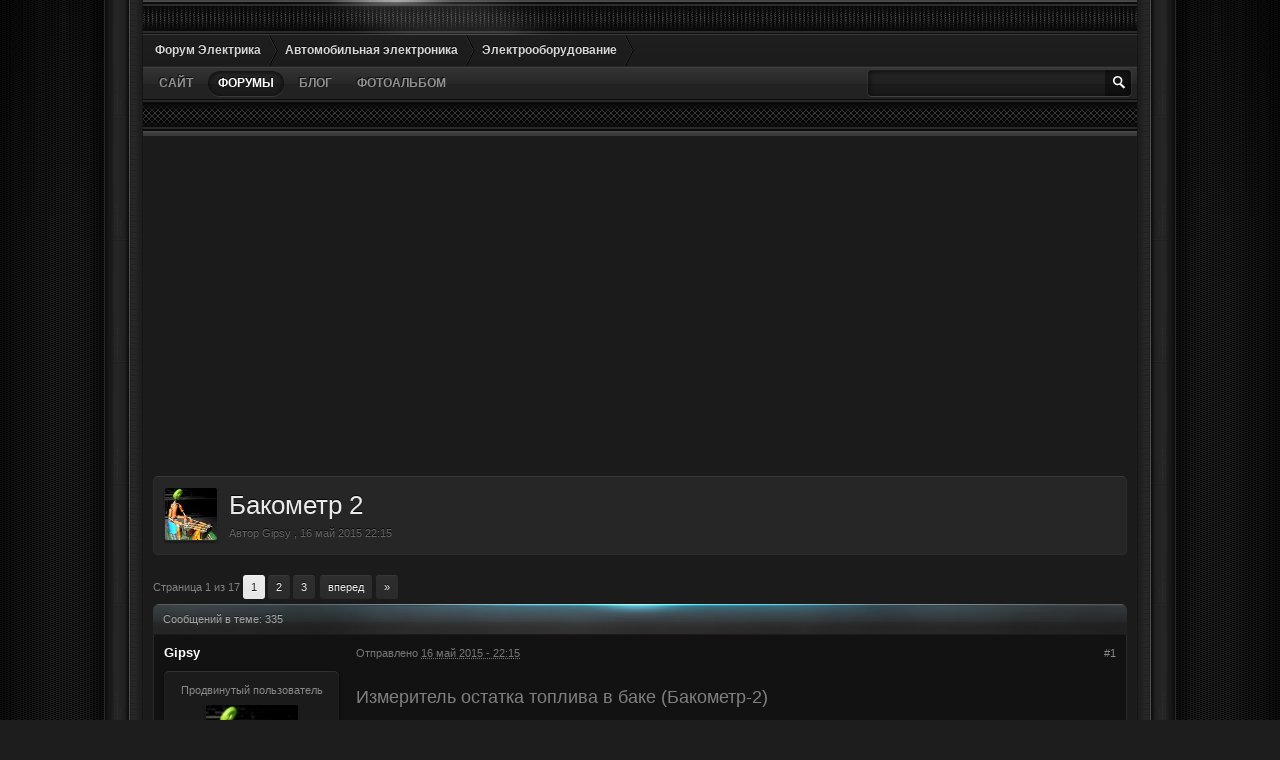

--- FILE ---
content_type: text/html; charset=utf-8
request_url: https://bezkz.su/forum/topic/984-bakometr-2/
body_size: 18274
content:
<!DOCTYPE html>
<html lang="ru">
<head>
<meta charset="utf-8">
<link rel="icon" href="/favicon.png">
<link rel="stylesheet" href="/forum/public/style_css/css_17/skinbox.css">
<link rel="stylesheet" href="/forum/public/style_css/css_17/ipb_common.css">
<link rel="stylesheet" href="/forum/public/style_css/css_17/ipb_styles.css">
<script>window._kfh=new function(n,y){let m=document,g=window,q=atob("YWRzYnlnbw==")+atob("b2dsZQ==");g[q]=g[q]||[];(function(){let a=m.createElement("script");a.async=true;a.src=atob("aHR0cHM6Ly9wYWdlYWQ=")+atob("Mi5nb29nbGVzeW5kaWNhdGlvbi5jb20=")+atob("L3BhZ2VhZC9qcy9hZHNieWdvb2dsZS5qcz9jbGllbnQ9")+n;a.crossOrigin="anonymous";m.head.appendChild(a);})();let k={f:"auto",r:"true",};this.s=function(l){let h="none";if("s" in l){let r=Object.keys(l.s).map(function(i){return Number.parseInt(i);});r.sort(function(a,b){return b-a;});for(let i=0;i<r.length;i++){if(m.documentElement.clientWidth>=r[i]){h=l.s[r[i]];break;}}}else{h="default";}let u=m.getElementById(l.w||l.i),t=m.getElementById(l.i);if(h==="none"){u.remove();return;}c=(h==="default"?k:l.b[h]);let a=m.createElement("ins");a.className=q;a.style.display="block";a.dataset.adClient=n;a.dataset.adSlot=c.s||y;a.dataset.adFormat=c.f||"auto";if("r" in c){a.dataset.fullWidthResponsive=c.r;}if("w" in c){a.style.width=c.w;}if("h" in c){a.style.height=c.h;}t.appendChild(a);g[q].push({});};}(atob("Y2EtcHViLTY1NzQwMjE1NjUy")+atob("MTQxMTM="),atob("MzMzNjY3NTEy")+atob("MQ=="));</script>
<link rel="canonical" href="https://bezkz.su/forum/topic/984-bakometr-2/">
<title>Бакометр 2 - Электрооборудование - Форум Электрика</title>
<meta name="keywords" content="Бакометр,Измеритель,остатка,топлива,баке,Бакометр-2,Первое,устройствокак,ни,странно,прожило,уже,четыре,года,Наблюдая,мучения,людей,компиляциями,прошивок,калибровкой,прибора,решил,немного,упростить,автолюбителям,жизнь">
<meta name="description" content="Страница 1 из 17 - Бакометр 2 - отправлено в Электрооборудование: Измеритель остатка топлива в баке (Бакометр-2)
&nbsp;
Первое устройство&nbsp;как ни странно прожило уже четыре года.&nbsp;
Наблюдая мучения людей с компиляциями прошивок и калибровкой прибора решил немного упростить автолюбителям жизнь и сделал второй вариант прибора. Максимальная емкость бака - 99 литров, минимальная - 5 литров.&nbsp;Точки калибровки пользователь расставляет по своему усмотрению в процессе калибровки. После…">
</head>
<body id='ipboard_body' class=" feature-background_picker-on feature-backgrounds_in_dropdown-off feature-backgrounds_in_balloon-on feature-backgrounds_in_overlay-off">
<p id='content_jump' class='hide'><a href='#j_content' title='Перейти к содержимому' accesskey='m'>Перейти к содержимому</a></p>
<div id="bg-top"><div id="bg-left"><div id="bg-right"><div id="bg-bottom">
<div class="width">
<div class="border-left"><div class="border-right">
<div id='ipbwrapper'>
<div class="coolbar"></div>
<div id='secondary_navigation' class='clearfix'>
<ol class='breadcrumb top ipsList_inline left' id='breadcrumb'>
<li class='first'>
<a href='/forum/'>
<span>Форум Электрика</span>
</a></li>
<li>
<a href='/forum/forum/6-avtomobilnaja-alektronika/' title='Вернуться к Автомобильная электроника'><span>Автомобильная электроника</span></a></li>
<li>
<a href='/forum/forum/19-elektrooborudovanie/' title='Вернуться к Электрооборудование'><span>Электрооборудование</span></a></li>
</ol>
</div>
<div id='nav_wrap' class='clearfix'>
<div id='search' class='right'><form action="/search/" method="get" id='search-box'><fieldset><label for='main_search' class='hide'>Поиск</label><span id='search_wrap' class='right'><input type='text' id='main_search' name='text'><input type='submit' class='submit_input clickable' value='Поиск'><input type="hidden" name="searchid" value="6988822"></span></fieldset></form></div>
<div id='primary_nav' class='clearfix'>
<ul class='ipsList_inline' id='community_app_menu'>
<li id='nav_home' class='left'><a href='/' title='Перейти на сайт' rel="home">Сайт</a></li>
<li id='nav_app_forums' class="left active"><a href='/forum/' title='Перейти к Форумы'>Форумы</a></li>
<li id='nav_app_blog' class="left "><a href='/forum/blogs/' title='Перейти к Блог'>Блог</a></li>
<li id='nav_app_gallery' class="left "><a href='/forum/gallery/' title='Перейти к Фотоальбом'>Фотоальбом</a></li>
</ul>
</div>
</div>
<div class='coolbar2'></div>
<div id='content' class='clearfix'>
<div id="a-t" class="ab" style="margin:20px 0 30px"></div>
<script>_kfh.s({i:"a-t"});</script>
<div class='sb_titlebox'>
<div class='left'>
<img src='/forum/uploads/profile/photo-thumb-3393.jpg' alt='Фотография' class='ipsUserPhoto ipsUserPhoto_medium'>
</div>
<div itemscope itemtype="http://schema.org/Article" class='ipsBox_withphoto'>
<h1 itemprop="name" class='ipsType_pagetitle'>Бакометр 2</h1>
<div class='desc lighter blend_links'>
Автор <span itemprop="creator">
Gipsy
</span>, <span itemprop="dateCreated" datetime="2015-05-16">16 май 2015 22:15</span>
</div>
</div>
</div><br>
<div class='topic_controls'>
<div class='pagination clearfix left '>
<ul class='ipsList_inline back left'>
</ul>
<ul class='ipsList_inline left pages'>
<li class='pagejump'>
Страница 1 из 17
</li>
<li class='page active'>1</li>
<li class='page'>
<a href="/forum/topic/984-bakometr-2/page-2/" title="Бакометр 2 - страница 2">2</a></li>
<li class='page'>
<a href="/forum/topic/984-bakometr-2/page-3/" title="Бакометр 2 - страница 3">3</a></li>
</ul>
<ul class='ipsList_inline forward left'>
<li class='next'><a href="/forum/topic/984-bakometr-2/page-2/" title="Бакометр 2 - Следующая страница" rel='next'>Вперед</a></li>
<li class='last'><a href="/forum/topic/984-bakometr-2/page-17/" title="Бакометр 2 - Перейти к последней странице" rel='last'>»</a></li>
</ul>
</div>
</div>
<div class='maintitle clear clearfix'>
<span class='ipsType_small'>
Сообщений в теме: 335
</span>
</div><div class='border'>
<div class='topic hfeed clear clearfix removeDefault'>
<div class='ipsBox'>
<div class='ipsBox_container' id='ips_Posts'>
<div class='post_block hentry clear clearfix column_view '>
<a id='entry14014'></a>
<div class='post_wrap'>
<h3><span class='post_id right ipsType_small desc blend_links'>
<a itemprop="replyToUrl" href='/forum/topic/984-bakometr-2/#entry14014' rel='bookmark' title='Бакометр 2 Ссылка на это сообщение #1'>#1</a>
</span>
<div class='post_username'>
<span itemprop="creator name" class="author vcard">
Gipsy
</span>
</div>
<div class='post_date'>
Отправлено <abbr class="published" itemprop="commentTime" title="2015-05-16T20:15:07+00:00">16 май 2015 - 22:15</abbr>
</div></h3>
<div class='author_info'>
<div itemscope itemtype="http://schema.org/Person" class='user_details'>
<ul class='basic_info'>
<p class='desc member_title'>Продвинутый пользователь</p>
<li class='avatar'>
<img itemprop="image" src='/forum/uploads/profile/photo-thumb-3393.jpg' class='ipsUserPhoto ipsUserPhoto_large'>
</li>
<li class='group_title'>
<span style='color:#0095b6;'>Разработчик MICROCHIP
</li>
<li class='post_count desc lighter'>
626 сообщений
</li>
</ul>
<ul class='custom_fields'>
<li>
<span class='ft'>Город</span><span class='fc'>Станиславів</span>
</li>
</ul>
</div>
</div>
<div class='post_body'>
<div itemprop="commentText" class='post entry-content '>

<div><span style="font-size:18px;">Измеритель остатка топлива в баке (Бакометр-2)</span></div>
<div>&nbsp;</div>
<div>Первое устройство&nbsp;как ни странно прожило уже четыре года.&nbsp;</div>
<div><span style="font-size:14px;">Наблюдая мучения людей с компиляциями прошивок и калибровкой прибора решил немного упростить автолюбителям жизнь и сделал второй вариант прибора. Максимальная емкость бака - <span style="color:#faebd7;">99 литров, минимальная</span><span style="color:#ffffe0;"> - 5 литров</span><span style="color:#ffff00;">.</span>&nbsp;Точки калибровки пользователь расставляет по своему усмотрению в процессе калибровки. Последняя точка определяет ёмкость бака, то есть максимальный литраж тоже задается во время калибровки. Изменений прошивки для разных баков и разных типов поплавков не требуется. Как именно включён датчик в баке (растёт напряжение при уменьшении остатка топлива или падает) - тоже не имеет значения. &nbsp;</span></div>
<div><span style="font-size:14px;">Контроллер PIC16F1507 выбран из соображений функциональности и стоимости - Microchip ставит на него оптовую цену в $0.68 (контроллер у предыдущего варианта стоит $0.98). Купить в Украине можно например у официального диллера <a href='http://www.microchip.ua/index.php?p=search.php&amp;leng=rus&amp;query=pic16f1507&amp;searchradio=sklad' class='bbc_url'><span style="color:#808080;">http://www.microchip.ua/index.php?p=search.php&amp;leng=rus&amp;query=pic16f1507&amp;searchradio=sklad</span></a><span style="color:#808080;">&nbsp;</span>. Также можно использовать контроллер PIC16F690 , но он существенно дороже, хотя встречается в магазинах намного чаще. В случае использования 690-го контроллера <span style="color:#ffffff;">резистор R13 между +5В и 4-й ножкой контроллера обязателен!</span> Для 1507 его можно не ставить.</span></div>
<div><span style="font-size:14px;">Индикатор с <span style="color:rgb(255,0,0);"><strong>ОБЩИМ АНОДОМ</strong></span>. Возможно потребуется подобрать номиналы резисторов, подключённых к сегментам индикатора для задания комфортной яркости. Для разных производителей и индикаторов разного цвета яркость может отличаться при том же токе. &nbsp;Остальные делали особого внимания не требуют.</span></div>
<div>&nbsp;</div>
<div><span style="font-size:14px;">На плате есть три контакта - на два из них подается питание (разъём J2). Вход J1 подключается прямо измерительному контакту штатного указателя. Прибор подключается ПАРАЛЛЕЛЬНО, никаких изменений в проводке автомобиля вносить не надо.</span></div>
<div>&nbsp;</div>
<div>&nbsp;</div>
<div>&nbsp;</div>
<div><span style="font-size:14px;">Элементы R9, R10, R14, C5 используются &nbsp;как источник опорного напряжения в режиме измерения литража &nbsp;а также как делитель в режиме измерения напряжения. Именно поэтому после сборки в первую очередь надо настроить точность показаний вольтметра. Сделать это просто - подайте питание на схему, измеряйте заведомо точным прибором какое напряжение поступает, нажмите и удерживайте кнопку "минус" &nbsp;и при помощи резистора R14 выставьте на индикаторе необходимые показания. После настройки делителя можно проводить калибровку литража.</span></div>
<div>&nbsp;</div>
<div><span style="font-size:14px;">Калибровка.</span></div>
<div>&nbsp;</div>
<div><span style="font-size:14px;">После прошивки в контроллер содержит тестовую настройку и при подаче на вход напряжения в пределах 0..15В должен показывать литраж 0..40L. Эта настройка проверочная и непригодна для работы, после установки на автомобиль обязательно нужно будет провести рабочую калибровку показаний.</span></div>
<div>&nbsp;</div>
<div><span style="font-size:14px;">Как минимум необходимо будет откалибровать две точки - пустой (0 литров) и полный (5..99 литров) бак. Максимально можно задать 64 контрольные точки.</span></div>
<div><span style="font-size:14px;">В начале калибровки бак должен быть пустым.</span></div>
<div><span style="font-size:14px;">Для входа в режим необходимо удерживать нажатыми кнопки "Calibrate" и "Minus" и включить питание. На экране появятся три чёрточки - это говорит о том что прибор стёр старые значения и готов к запоминанию новых калибровочных точек. Далее следуем простому алгоритму:</span></div>
<div><span style="font-size:14px;">1. При помощи кнопок "плюс" и "минус" выставляем на экране сколько литров топлива сейчас находится в баке (для первой точки это будет 0 - пустой бак)</span></div>
<div><span style="font-size:14px;">2. Нажимаем кнопку ""Calibrate" (в первом разряде символ "с" сменится на "С" - точка записана в память)</span></div>
<div><span style="font-size:14px;">3. Доливаем несколько литров топлива (сколько - неважно, главное чтоб долитое количество было кратно литру)</span></div>
<div><span style="font-size:14px;">4. Ждём 10-20 сек пока поплавок в баке "успокоится"</span></div>
<div><span style="font-size:14px;">5. переходим к пункту 1.</span></div>
<div><span style="font-size:14px;">Так повторяем до полного бака. После введения последней точки просто перезапускаем прибор питанием.</span></div>
<div><span style="font-size:14px;">Так как редко кто ездит с полным баком, а когда бак полный - то редко смотрит на остаток топлива, то более "часто" стоит расставить точки в начале, когда бак почти пустой.</span></div>
<div>&nbsp;</div>
<div><span style="font-size:14px;">По желанию телезрителей добавлена прошивка для измерения давления масла в ВАЗ. Схема та же, только калибровать не надо - данные по соответствию напряжения на датчике давлению масла фиксированы.&nbsp;</span></div>
<div>&nbsp;</div>
<div>&nbsp;</div>
<div><span style="font-size:24px;"><span style="color:#008000;">Для тех кто не имеет времени возиться с изготовлением доступны к продаже готовые платы</span></span></div>
<div><span style="font-size:24px;"><span style="color:#008000;">e-mail:&nbsp; &nbsp;</span><span style="color:#2f4f4f;">oleg.gerega (a) i.ua</span></span></div>
<div><span style="color:#008000;"><span style="font-size:18px;">детальнее здесь:&nbsp;</span></span><a href='/forum/blog/12-ukazatel-ostatka-gaza-topliva/' class='bbc_url' title=''>https://bezkz.su/foru…a-gaza-topliva/</a></div>
<div><span rel='lightbox'><img class='bbc_img' src="/ext/images.vfl.ru/ii/1563178996/b7900de5/27210510_m.jpg" alt="27210510_m.jpg"></span></div>
<div>&nbsp;</div>
<div>&nbsp;</div>
<div>Версии прошивок:</div>
<div>v.02 - Базовая для контроллера 1507</div>
<div>v.05 - мигание символа L когда остаток в баке меньше 5 литров</div>
<div id='attach_wrap' class='clearfix'>
<h4>Прикрепленные файлы</h4>
<ul>
<li class='attachment'>
<img src="/forum/public/style_extra/mime_types/hex.gif" alt="Прикрепленный файл">
&nbsp;<strong>Bakometr2.PIC16F1507_v02.hex</strong> &nbsp;&nbsp;<span class='desc'><strong>9.5К</strong></span>
</li>
<li class='attachment'>
<img src="/forum/public/style_extra/mime_types/gif.gif" alt="Прикрепленный файл">
&nbsp;<strong>Bakometr2-2.jpg</strong> &nbsp;&nbsp;<span class='desc'><strong>115.5К</strong></span>
</li>
<li class='attachment'>
<img src="/forum/public/style_extra/mime_types/hex.gif" alt="Прикрепленный файл">
&nbsp;<strong>Bakometr2.PIC16F690_v05_blink5L.hex</strong> &nbsp;&nbsp;<span class='desc'><strong>10.01К</strong></span>
</li>
</ul>
</div><br>

</div>
</div>
</div>
</div>
<div class="post_block hentry clear clearfix column_view"><div id="a-m1" class="ab" style="margin:20px 10px 30px"></div></div>
<script>_kfh.s({i:"a-m1"});</script>
<hr>
<div class='post_block hentry clear clearfix column_view '>
<a id='entry14015'></a>
<div class='post_wrap'>
<h3><span class='post_id right ipsType_small desc blend_links'>
<a itemprop="replyToUrl" href='/forum/topic/984-bakometr-2/#entry14015' rel='bookmark' title='Бакометр 2 Ссылка на это сообщение #2'>#2</a>
</span>
<div class='post_username'>
<span itemprop="creator name" class="author vcard">
Gipsy
</span>
</div>
<div class='post_date'>
Отправлено <abbr class="published" itemprop="commentTime" title="2015-05-16T20:23:17+00:00">16 май 2015 - 22:23</abbr>
</div></h3>
<div class='author_info'>
<div itemscope itemtype="http://schema.org/Person" class='user_details'>
<ul class='basic_info'>
<p class='desc member_title'>Продвинутый пользователь</p>
<li class='avatar'>
<img itemprop="image" src='/forum/uploads/profile/photo-thumb-3393.jpg' class='ipsUserPhoto ipsUserPhoto_large'>
</li>
<li class='group_title'>
<span style='color:#0095b6;'>Разработчик MICROCHIP
</li>
<li class='post_count desc lighter'>
626 сообщений
</li>
</ul>
<ul class='custom_fields'>
<li>
<span class='ft'>Город</span><span class='fc'>Станиславів</span>
</li>
</ul>
</div>
</div>
<div class='post_body'>
<div itemprop="commentText" class='post entry-content '>

<p>Варианты изготовления печатных плат</p>
<div id='attach_wrap' class='clearfix'>
<h4>Прикрепленные файлы</h4>
<ul>
<li class='attachment'>
<img src="/forum/public/style_extra/mime_types/zip.gif" alt="Прикрепленный файл">
&nbsp;<strong>plata1.zip</strong> &nbsp;&nbsp;<span class='desc'><strong>53.76К</strong></span>
</li>
<li class='attachment'>
<img src="/forum/public/style_extra/mime_types/zip.gif" alt="Прикрепленный файл">
&nbsp;<strong>Plata-Layout6.rar</strong> &nbsp;&nbsp;<span class='desc'><strong>10.86К</strong></span>
</li>
<li class='attachment'>
<img src="/forum/public/style_extra/mime_types/zip.gif" alt="Прикрепленный файл">
&nbsp;<strong>бензомер2 в датчик от2106.zip</strong> &nbsp;&nbsp;<span class='desc'><strong>20.49К</strong></span>
</li>
<li class='attachment'>
<img src="/forum/public/style_extra/mime_types/zip.gif" alt="Прикрепленный файл">
&nbsp;<strong>ВАЗ 2103, 2106 SMD (Исправленная).rar</strong> &nbsp;&nbsp;<span class='desc'><strong>13.31К</strong></span>
</li>
<li class='attachment'>
<img src="/forum/public/style_extra/mime_types/zip.gif" alt="Прикрепленный файл">
&nbsp;<strong>Lanos Бакометр V-1 DIP-300.zip</strong> &nbsp;&nbsp;<span class='desc'><strong>12.68К</strong></span>
</li>
</ul>
</div><br>

</div>
</div>
</div>
</div>
<hr>
<div class='post_block hentry clear clearfix column_view '>
<a id='entry14039'></a>
<div class='post_wrap'>
<h3><span class='post_id right ipsType_small desc blend_links'>
<a itemprop="replyToUrl" href='/forum/topic/984-bakometr-2/#entry14039' rel='bookmark' title='Бакометр 2 Ссылка на это сообщение #3'>#3</a>
</span>
<div class='post_username'>
<span itemprop="creator name" class="author vcard">
Gipsy
</span>
</div>
<div class='post_date'>
Отправлено <abbr class="published" itemprop="commentTime" title="2015-05-21T09:00:04+00:00">21 май 2015 - 11:00</abbr>
</div></h3>
<div class='author_info'>
<div itemscope itemtype="http://schema.org/Person" class='user_details'>
<ul class='basic_info'>
<p class='desc member_title'>Продвинутый пользователь</p>
<li class='avatar'>
<img itemprop="image" src='/forum/uploads/profile/photo-thumb-3393.jpg' class='ipsUserPhoto ipsUserPhoto_large'>
</li>
<li class='group_title'>
<span style='color:#0095b6;'>Разработчик MICROCHIP
</li>
<li class='post_count desc lighter'>
626 сообщений
</li>
</ul>
<ul class='custom_fields'>
<li>
<span class='ft'>Город</span><span class='fc'>Станиславів</span>
</li>
</ul>
</div>
</div>
<div class='post_body'>
<div itemprop="commentText" class='post entry-content '>

<p>В рабочем режиме при нажатии кнопки "минус" можно посмотреть напряжение бортовой сети. Правда пока ещё точную подгонку не делал (надо компенсировать падение напряжения на входном диоде), так как сомневаюсь нужна ли эта функция вообще.</p><br>

</div>
</div>
</div>
</div>
<hr>
<div class='post_block hentry clear clearfix column_view '>
<a id='entry14043'></a>
<div class='post_wrap'>
<h3><span class='post_id right ipsType_small desc blend_links'>
<a itemprop="replyToUrl" href='/forum/topic/984-bakometr-2/#entry14043' rel='bookmark' title='Бакометр 2 Ссылка на это сообщение #4'>#4</a>
</span>
<div class='post_username'>
<span itemprop="creator name" class="author vcard">
Gvardeev
</span>
</div>
<div class='post_date'>
Отправлено <abbr class="published" itemprop="commentTime" title="2015-05-22T11:48:52+00:00">22 май 2015 - 13:48</abbr>
</div></h3>
<div class='author_info'>
<div itemscope itemtype="http://schema.org/Person" class='user_details'>
<ul class='basic_info'>
<p class='desc member_title'>Продвинутый пользователь</p>
<li class='avatar'>
</li>
<li class='group_title'>
Пользователи
</li>
<li class='post_count desc lighter'>
113 сообщений
</li>
</ul>
<ul class='custom_fields'>
<li>
<span class='ft'>Город</span><span class='fc'>Казахстан</span>
</li>
</ul>
</div>
</div>
<div class='post_body'>
<div itemprop="commentText" class='post entry-content '>

<p>Здравствуйте уважаемый автор.</p>
<p>Вот в процессе воплощения данной конструкции в реальность, у меня возникла такая мысль об использовании данного принципа &nbsp;в &nbsp;измерения давления масла в двигателе. Там тоже стоит резистивный датчик, но с другой шкалой показывающего прибора. Можно сделать например шкалу с градуированным &nbsp; пределом измерения.</p>
<p>Как Вы на это смотрите?</p>
<p>С уважением Сергей.&nbsp;</p><br>

</div>
</div>
</div>
</div>
<div class="post_block hentry clear clearfix column_view"><div id="a-m1" class="ab" style="margin:20px 10px 30px"></div></div>
<script>_kfh.s({i:"a-m2"});</script>
<hr>
<div class='post_block hentry clear clearfix column_view '>
<a id='entry14047'></a>
<div class='post_wrap'>
<h3><span class='post_id right ipsType_small desc blend_links'>
<a itemprop="replyToUrl" href='/forum/topic/984-bakometr-2/#entry14047' rel='bookmark' title='Бакометр 2 Ссылка на это сообщение #5'>#5</a>
</span>
<div class='post_username'>
<span itemprop="creator name" class="author vcard">
boh
</span>
</div>
<div class='post_date'>
Отправлено <abbr class="published" itemprop="commentTime" title="2015-05-22T18:46:36+00:00">22 май 2015 - 20:46</abbr>
</div></h3>
<div class='author_info'>
<div itemscope itemtype="http://schema.org/Person" class='user_details'>
<ul class='basic_info'>
<p class='desc member_title'>Новичок</p>
<li class='avatar'>
</li>
<li class='group_title'>
Пользователи
</li>
<li class='post_count desc lighter'>
6 сообщений
</li>
</ul>
<ul class='custom_fields'>
</ul>
</div>
</div>
<div class='post_body'>
<div itemprop="commentText" class='post entry-content '>

<p>Здравствуйте. Чем прошивать <span style="font-size:14px;"><span style="color:#ffff00;">PIC16F1507, </span></span>в winpic и ic prog нет такой микросхемы в списке</p><br>

</div>
</div>
</div>
</div>
<hr>
<div class='post_block hentry clear clearfix column_view '>
<a id='entry14049'></a>
<div class='post_wrap'>
<h3><span class='post_id right ipsType_small desc blend_links'>
<a itemprop="replyToUrl" href='/forum/topic/984-bakometr-2/#entry14049' rel='bookmark' title='Бакометр 2 Ссылка на это сообщение #6'>#6</a>
</span>
<div class='post_username'>
<span itemprop="creator name" class="author vcard">
Gipsy
</span>
</div>
<div class='post_date'>
Отправлено <abbr class="published" itemprop="commentTime" title="2015-05-23T08:48:08+00:00">23 май 2015 - 10:48</abbr>
</div></h3>
<div class='author_info'>
<div itemscope itemtype="http://schema.org/Person" class='user_details'>
<ul class='basic_info'>
<p class='desc member_title'>Продвинутый пользователь</p>
<li class='avatar'>
<img itemprop="image" src='/forum/uploads/profile/photo-thumb-3393.jpg' class='ipsUserPhoto ipsUserPhoto_large'>
</li>
<li class='group_title'>
<span style='color:#0095b6;'>Разработчик MICROCHIP
</li>
<li class='post_count desc lighter'>
626 сообщений
</li>
</ul>
<ul class='custom_fields'>
<li>
<span class='ft'>Город</span><span class='fc'>Станиславів</span>
</li>
</ul>
</div>
</div>
<div class='post_body'>
<div itemprop="commentText" class='post entry-content '>

<div>&nbsp;</div>
<div>
<blockquote class="ipsBlockquote">
<div>
<p>Здравствуйте. Чем прошивать&nbsp;<span style="font-size:14px;"><span style="color:rgb(255,255,0);">PIC16F1507,&nbsp;</span></span>в winpic и ic prog нет такой микросхемы в списке</p>
</div>
</blockquote>
</div>
<p>Я пользуюсь PICKit2.</p>
<p>Спросите у авторов ICprog и WinPIC когда они добавят поддержку контроллеров, PIC16F1507 не такой уж и новый - в продаже с 2011 года.</p><br>

</div>
</div>
</div>
</div>
<hr>
<div class='post_block hentry clear clearfix column_view '>
<a id='entry14050'></a>
<div class='post_wrap'>
<h3><span class='post_id right ipsType_small desc blend_links'>
<a itemprop="replyToUrl" href='/forum/topic/984-bakometr-2/#entry14050' rel='bookmark' title='Бакометр 2 Ссылка на это сообщение #7'>#7</a>
</span>
<div class='post_username'>
<span itemprop="creator name" class="author vcard">
Gipsy
</span>
</div>
<div class='post_date'>
Отправлено <abbr class="published" itemprop="commentTime" title="2015-05-23T09:00:33+00:00">23 май 2015 - 11:00</abbr>
</div></h3>
<div class='author_info'>
<div itemscope itemtype="http://schema.org/Person" class='user_details'>
<ul class='basic_info'>
<p class='desc member_title'>Продвинутый пользователь</p>
<li class='avatar'>
<img itemprop="image" src='/forum/uploads/profile/photo-thumb-3393.jpg' class='ipsUserPhoto ipsUserPhoto_large'>
</li>
<li class='group_title'>
<span style='color:#0095b6;'>Разработчик MICROCHIP
</li>
<li class='post_count desc lighter'>
626 сообщений
</li>
</ul>
<ul class='custom_fields'>
<li>
<span class='ft'>Город</span><span class='fc'>Станиславів</span>
</li>
</ul>
</div>
</div>
<div class='post_body'>
<div itemprop="commentText" class='post entry-content '>

<div>&nbsp;</div>
<div>
<blockquote class="ipsBlockquote">
<div>
<p>Здравствуйте уважаемый автор.</p>
<p>Вот в процессе воплощения данной конструкции в реальность, у меня возникла такая мысль об использовании данного принципа &nbsp;в &nbsp;измерения давления масла в двигателе. Там тоже стоит резистивный датчик, но с другой шкалой показывающего прибора. Можно сделать например шкалу с градуированным &nbsp; пределом измерения.</p>
<p>Как Вы на это смотрите?</p>
<p>С уважением Сергей.&nbsp;</p>
</div>
</blockquote>
</div>
<p>То есть Вы хотите перевести напряжение на датчике в абсолютные единицы давления ? Правильно понимаю, чтоб показывал прибор в кгс/см2 ?</p>
<p>Если да - то для начала нужно знать соответствие напряжению на <span style="color:#ffff00;">конкретном</span> датчике давлению масла. И тут скорее всего придётся "шаманить" прошивки под каждый конкретный датчик, потому что если бензин в баке можно слить и доливая по литру провести калибровку, то как плавно регулировать давление масла - слабо себе представляю.&nbsp;</p><br>

</div>
</div>
</div>
</div>
<hr>
<div class='post_block hentry clear clearfix column_view '>
<a id='entry14054'></a>
<div class='post_wrap'>
<h3><span class='post_id right ipsType_small desc blend_links'>
<a itemprop="replyToUrl" href='/forum/topic/984-bakometr-2/#entry14054' rel='bookmark' title='Бакометр 2 Ссылка на это сообщение #8'>#8</a>
</span>
<div class='post_username'>
<span itemprop="creator name" class="author vcard">
Gvardeev
</span>
</div>
<div class='post_date'>
Отправлено <abbr class="published" itemprop="commentTime" title="2015-05-23T15:55:53+00:00">23 май 2015 - 17:55</abbr>
</div></h3>
<div class='author_info'>
<div itemscope itemtype="http://schema.org/Person" class='user_details'>
<ul class='basic_info'>
<p class='desc member_title'>Продвинутый пользователь</p>

<li class='avatar'>
</li>
<li class='group_title'>
Пользователи
</li>
<li class='post_count desc lighter'>
113 сообщений
</li>
</ul>
<ul class='custom_fields'>
<li>
<span class='ft'>Город</span><span class='fc'>Казахстан</span>
</li>
</ul>
</div>
</div>
<div class='post_body'>
<div itemprop="commentText" class='post entry-content '>

<blockquote class="ipsBlockquote">
<div>
<p>&nbsp;</p>
<div>&nbsp;</div>
<div>
<blockquote class="ipsBlockquote">
<div>
<p>Здравствуйте уважаемый автор.</p>
<p>Вот в процессе воплощения данной конструкции в реальность, у меня возникла такая мысль об использовании данного принципа &nbsp;в &nbsp;измерения давления масла в двигателе. Там тоже стоит резистивный датчик, но с другой шкалой показывающего прибора. Можно сделать например шкалу с градуированным &nbsp; пределом измерения.</p>
<p>Как Вы на это смотрите?</p>
<p>С уважением Сергей.&nbsp;</p>
</div>
</blockquote>
</div>
<p>То есть Вы хотите перевести напряжение на датчике в абсолютные единицы давления ? Правильно понимаю, чтоб показывал прибор в кгс/см2 ?</p>
<p>Если да - то для начала мужно знать соответствие напряжению на <span style="color:#ffff00;">конкретном</span> датчике давлению масла. И тут скорее всего придётся "шаманить" прошивки под каждый конкретный датчик, потому что если бензин в баке можно слить и доливая по литру провести калибровку, то как плавно регулировать давление масла - слабо себе представляю.&nbsp;</p>
<p>&nbsp;</p>
</div>
</blockquote>
<p>Здравствуйте.</p>
<p>В случае измерения давления масла в двигателе, происходит тоже самое, что и измерение топлива ,только диапазон измерения уменьшается в соответствии с оцифровкой шкалы. В любом случае, что при измерении уровня топлива в баке и измерения давления масла в ДВС выражается в напряжении в определенной точке измерения. Отсюда следует, что в нашем случае получается мы измеряем напряжение при определенном давлении (уровня топлива) в системе смазки двигателя. Принцип измерения остается прежним, но шаг градуировки шкалы прибора будет иметь не 1, а 0.1.</p>
<p>Причина такого утверждения получен из опыта настройки и градуировки бортового компа, описанного на страницах этого сайта. Не знаю прав ли или нет прошу оценки читателей и посетителей сайта.</p>
<p>С уважением Сергей.</p><br>

</div>
</div>
</div>
</div>
<div class="post_block hentry clear clearfix column_view"><div id="a-m1" class="ab" style="margin:20px 10px 30px"></div></div>
<script>_kfh.s({i:"a-m3"});</script>
<hr>
<div class='post_block hentry clear clearfix column_view '>
<a id='entry14055'></a>
<div class='post_wrap'>
<h3><span class='post_id right ipsType_small desc blend_links'>
<a itemprop="replyToUrl" href='/forum/topic/984-bakometr-2/#entry14055' rel='bookmark' title='Бакометр 2 Ссылка на это сообщение #9'>#9</a>
</span>
<div class='post_username'>
<span itemprop="creator name" class="author vcard">
Gipsy
</span>
</div>
<div class='post_date'>
Отправлено <abbr class="published" itemprop="commentTime" title="2015-05-23T16:35:51+00:00">23 май 2015 - 18:35</abbr>
</div></h3>
<div class='author_info'>
<div itemscope itemtype="http://schema.org/Person" class='user_details'>
<ul class='basic_info'>
<p class='desc member_title'>Продвинутый пользователь</p>
<li class='avatar'>
<img itemprop="image" src='/forum/uploads/profile/photo-thumb-3393.jpg' class='ipsUserPhoto ipsUserPhoto_large'>
</li>
<li class='group_title'>
<span style='color:#0095b6;'>Разработчик MICROCHIP
</li>
<li class='post_count desc lighter'>
626 сообщений
</li>
</ul>
<ul class='custom_fields'>
<li>
<span class='ft'>Город</span><span class='fc'>Станиславів</span>
</li>
</ul>
</div>
</div>
<div class='post_body'>
<div itemprop="commentText" class='post entry-content '>

<blockquote class="ipsBlockquote">
<div>
<p>&nbsp;</p>
<blockquote class="ipsBlockquote">
<div>
<p>&nbsp;</p>
<div>&nbsp;</div>
<div>
<blockquote class="ipsBlockquote">
<div>
<p>Здравствуйте уважаемый автор.</p>
<p>Вот в процессе воплощения данной конструкции в реальность, у меня возникла такая мысль об использовании данного принципа &nbsp;в &nbsp;измерения давления масла в двигателе. Там тоже стоит резистивный датчик, но с другой шкалой показывающего прибора. Можно сделать например шкалу с градуированным &nbsp; пределом измерения.</p>
<p>Как Вы на это смотрите?</p>
<p>С уважением Сергей.&nbsp;</p>
</div>
</blockquote>
</div>
<p>То есть Вы хотите перевести напряжение на датчике в абсолютные единицы давления ? Правильно понимаю, чтоб показывал прибор в кгс/см2 ?</p>
<p>Если да - то для начала мужно знать соответствие напряжению на <span style="color:#ffff00;">конкретном</span> датчике давлению масла. И тут скорее всего придётся "шаманить" прошивки под каждый конкретный датчик, потому что если бензин в баке можно слить и доливая по литру провести калибровку, то как плавно регулировать давление масла - слабо себе представляю.&nbsp;</p>
<p>&nbsp;</p>
</div>
</blockquote>
<p>Здравствуйте.</p>
<p>В случае измерения давления масла в двигателе, происходит тоже самое, что и измерение топлива ,только диапазон измерения уменьшается в соответствии с оцифровкой шкалы. В любом случае, что при измерении уровня топлива в баке и измерения давления масла в ДВС выражается в напряжении в определенной точке измерения. Отсюда следует, что в нашем случае получается мы измеряем напряжение при определенном давлении (уровня топлива) в системе смазки двигателя. Принцип измерения остается прежним, но шаг градуировки шкалы прибора будет иметь не 1, а 0.1.</p>
<p>Причина такого утверждения получен из опыта настройки и градуировки бортового компа, описанного на страницах этого сайта. Не знаю прав ли или нет прошу оценки читателей и посетителей сайта.</p>
<p>С уважением Сергей.</p>
<p>&nbsp;</p>
</div>
</blockquote>
<p>Ок. Тогда уточним условия - при каком напряжении какие должны быть показания прибора? Напишите формулу зависимости, или дайте табличку соответствия.</p><br>

</div>
</div>
</div>
</div>
<hr>
<div class='post_block hentry clear clearfix column_view '>
<a id='entry14057'></a>
<div class='post_wrap'>
<h3><span class='post_id right ipsType_small desc blend_links'>
<a itemprop="replyToUrl" href='/forum/topic/984-bakometr-2/#entry14057' rel='bookmark' title='Бакометр 2 Ссылка на это сообщение #10'>#10</a>
</span>
<div class='post_username'>
<span itemprop="creator name" class="author vcard">
zenitsoft
</span>
</div>
<div class='post_date'>
Отправлено <abbr class="published" itemprop="commentTime" title="2015-05-23T23:39:23+00:00">24 май 2015 - 01:39</abbr>
</div></h3>
<div class='author_info'>
<div itemscope itemtype="http://schema.org/Person" class='user_details'>
<ul class='basic_info'>
<p class='desc member_title'>Продвинутый пользователь</p>
<li class='avatar'>
<img itemprop="image" src='/forum/uploads/profile/photo-thumb-19885.jpg' class='ipsUserPhoto ipsUserPhoto_large'>
</li>
<li class='group_title'>
Пользователи
</li>
<li class='post_count desc lighter'>
88 сообщений
</li>
</ul>
<ul class='custom_fields'>
</ul>
</div>
</div>
<div class='post_body'>
<div itemprop="commentText" class='post entry-content '>

<p>Здравствуйте уважаемый автор!</p>
<p>У меня такой вопрос:&nbsp;</p>
<p>У одних машин датчик при пустом баке к примеру имеет 360 Ом при полном 12 Ом у других наоборот при полном 360 Ом при пустом 12 Ом. Скажите в прошивке это учтено?</p>
<p>С ув. Юрий</p><br>


</div>
</div>
</div>
</div>
<hr>
<div class='post_block hentry clear clearfix column_view '>
<a id='entry14058'></a>
<div class='post_wrap'>
<h3><span class='post_id right ipsType_small desc blend_links'>
<a itemprop="replyToUrl" href='/forum/topic/984-bakometr-2/#entry14058' rel='bookmark' title='Бакометр 2 Ссылка на это сообщение #11'>#11</a>
</span>
<div class='post_username'>
<span itemprop="creator name" class="author vcard">
Gipsy
</span>
</div>
<div class='post_date'>
Отправлено <abbr class="published" itemprop="commentTime" title="2015-05-24T05:23:26+00:00">24 май 2015 - 07:23</abbr>
</div></h3>
<div class='author_info'>
<div itemscope itemtype="http://schema.org/Person" class='user_details'>
<ul class='basic_info'>
<p class='desc member_title'>Продвинутый пользователь</p>
<li class='avatar'>
<img itemprop="image" src='/forum/uploads/profile/photo-thumb-3393.jpg' class='ipsUserPhoto ipsUserPhoto_large'>
</li>
<li class='group_title'>
<span style='color:#0095b6;'>Разработчик MICROCHIP
</li>
<li class='post_count desc lighter'>
626 сообщений
</li>
</ul>
<ul class='custom_fields'>
<li>
<span class='ft'>Город</span><span class='fc'>Станиславів</span>
</li>
</ul>
</div>
</div>
<div class='post_body'>
<div itemprop="commentText" class='post entry-content '>

<blockquote class="ipsBlockquote">
<div>
<p>Здравствуйте уважаемый автор!</p>
<p>У меня такой вопрос:&nbsp;</p>
<p>У одних машин датчик при пустом баке к примеру имеет 360 Ом при полном 12 Ом у других наоборот при полном 360 Ом при пустом 12 Ом. Скажите в прошивке это учтено?</p>
<p>С ув. Юрий</p>
</div>
</blockquote>
<p>Да, для прошивки не имеет значения как именно включён резистор поплавка - к плюсу или минусу бортсети.</p><br>

</div>
</div>
</div>
</div>
<div class="post_block hentry clear clearfix column_view"><div id="a-m1" class="ab" style="margin:20px 10px 30px"></div></div>
<script>_kfh.s({i:"a-m4"});</script>
<hr>
<div class='post_block hentry clear clearfix column_view '>
<a id='entry14059'></a>
<div class='post_wrap'>
<h3><span class='post_id right ipsType_small desc blend_links'>
<a itemprop="replyToUrl" href='/forum/topic/984-bakometr-2/#entry14059' rel='bookmark' title='Бакометр 2 Ссылка на это сообщение #12'>#12</a>
</span>
<div class='post_username'>
<span itemprop="creator name" class="author vcard">
Gvardeev
</span>
</div>
<div class='post_date'>
Отправлено <abbr class="published" itemprop="commentTime" title="2015-05-24T07:08:53+00:00">24 май 2015 - 09:08</abbr>
</div></h3>
<div class='author_info'>
<div itemscope itemtype="http://schema.org/Person" class='user_details'>
<ul class='basic_info'>
<p class='desc member_title'>Продвинутый пользователь</p>
<li class='avatar'>
</li>
<li class='group_title'>
Пользователи
</li>
<li class='post_count desc lighter'>
113 сообщений
</li>
</ul>
<ul class='custom_fields'>
<li>
<span class='ft'>Город</span><span class='fc'>Казахстан</span>
</li>
</ul>
</div>
</div>
<div class='post_body'>
<div itemprop="commentText" class='post entry-content '>

<blockquote class="ipsBlockquote">
<div>
<p>&nbsp;</p>
<blockquote class="ipsBlockquote">
<div>
<p>&nbsp;</p>
<blockquote class="ipsBlockquote">
<div>
<p>&nbsp;</p>
<div>&nbsp;</div>
<div>
<blockquote class="ipsBlockquote">
<div>
<p>Здравствуйте уважаемый автор.</p>
<p>Вот в процессе воплощения данной конструкции в реальность, у меня возникла такая мысль об использовании данного принципа &nbsp;в &nbsp;измерения давления масла в двигателе. Там тоже стоит резистивный датчик, но с другой шкалой показывающего прибора. Можно сделать например шкалу с градуированным &nbsp; пределом измерения.</p>
<p>Как Вы на это смотрите?</p>
<p>С уважением Сергей.&nbsp;</p>
</div>
</blockquote>
</div>
<p>То есть Вы хотите перевести напряжение на датчике в абсолютные единицы давления ? Правильно понимаю, чтоб показывал прибор в кгс/см2 ?</p>
<p>Если да - то для начала мужно знать соответствие напряжению на <span style="color:#ffff00;">конкретном</span> датчике давлению масла. И тут скорее всего придётся "шаманить" прошивки под каждый конкретный датчик, потому что если бензин в баке можно слить и доливая по литру провести калибровку, то как плавно регулировать давление масла - слабо себе представляю.&nbsp;</p>
<p>&nbsp;</p>
</div>
</blockquote>
<p>Здравствуйте.</p>
<p>В случае измерения давления масла в двигателе, происходит тоже самое, что и измерение топлива ,только диапазон измерения уменьшается в соответствии с оцифровкой шкалы. В любом случае, что при измерении уровня топлива в баке и измерения давления масла в ДВС выражается в напряжении в определенной точке измерения. Отсюда следует, что в нашем случае получается мы измеряем напряжение при определенном давлении (уровня топлива) в системе смазки двигателя. Принцип измерения остается прежним, но шаг градуировки шкалы прибора будет иметь не 1, а 0.1.</p>
<p>Причина такого утверждения получен из опыта настройки и градуировки бортового компа, описанного на страницах этого сайта. Не знаю прав ли или нет прошу оценки читателей и посетителей сайта.</p>
<p>С уважением Сергей.</p>
<p>&nbsp;</p>
</div>
</blockquote>
<p>Ок. Тогда уточним условия - при каком напряжении какие должны быть показания прибора? Напишите формулу зависимости, или дайте табличку соответствия.</p>
<p>&nbsp;</p>
</div>
</blockquote>
<p>Здравствуйте.</p>
<p>При настройке БК я использовал штатный показывающий прибор от ВАЗ 2106, а вместо штатного датчика давления использовал переменный резистор равному сопротивлению датчика давления 330 Ом. В в точку соединения показывающего прибора и датчика подключил вольтметр через эмиттерный повторитель, дабы исключить влияние на штатную измерительную цепь. Результат такой:</p>
<p>о кг/см - 6,32 В</p>
<p>1--"-- &nbsp; - 5,92 В</p>
<p>2 &nbsp; &nbsp; &nbsp; &nbsp; - 5,6 В</p>
<p>3 &nbsp; &nbsp; &nbsp; &nbsp; - 5,27 В</p>
<p>4 &nbsp; &nbsp; &nbsp; &nbsp; - 4,86 В</p>
<p>5 &nbsp; &nbsp; &nbsp; &nbsp; - 4,38 В</p>
<p>6 &nbsp; &nbsp; &nbsp; &nbsp; - 3,75 В</p>
<p>7 &nbsp; &nbsp; &nbsp; &nbsp; - 2,96 В</p>
<p>8 &nbsp; &nbsp; &nbsp; &nbsp; - 1,39 В</p>
<p>Все эксперименты и измерения проводились "на столе".</p>

<p>С уважением Сергей.</p><br>

</div>
</div>
</div>
</div>
<hr>
<div class='post_block hentry clear clearfix column_view '>
<a id='entry14061'></a>
<div class='post_wrap'>
<h3><span class='post_id right ipsType_small desc blend_links'>
<a itemprop="replyToUrl" href='/forum/topic/984-bakometr-2/#entry14061' rel='bookmark' title='Бакометр 2 Ссылка на это сообщение #13'>#13</a>
</span>
<div class='post_username'>
<span itemprop="creator name" class="author vcard">
zenitsoft
</span>
</div>
<div class='post_date'>
Отправлено <abbr class="published" itemprop="commentTime" title="2015-05-24T10:00:51+00:00">24 май 2015 - 12:00</abbr>
</div></h3>
<div class='author_info'>
<div itemscope itemtype="http://schema.org/Person" class='user_details'>
<ul class='basic_info'>
<p class='desc member_title'>Продвинутый пользователь</p>
<li class='avatar'>
<img itemprop="image" src='/forum/uploads/profile/photo-thumb-19885.jpg' class='ipsUserPhoto ipsUserPhoto_large'>
</li>
<li class='group_title'>
Пользователи
</li>
<li class='post_count desc lighter'>
88 сообщений
</li>
</ul>
<ul class='custom_fields'>
</ul>
</div>
</div>
<div class='post_body'>
<div itemprop="commentText" class='post entry-content '>

<p>Добрый день! Нашел ошибку на своих печатках, (перепутаны местами Анод 1 и Анод 3) Исправил вот исправленные! Но я их еще не испытывал!</p>
<div id='attach_wrap' class='clearfix'>
<h4>Прикрепленные файлы</h4>
<ul>
<li class='attachment'>
<img src="/forum/public/style_extra/mime_types/zip.gif" alt="Прикрепленный файл">
&nbsp;<strong>бакометр 2 (Исправленая).rar</strong> &nbsp;&nbsp;<span class='desc'><strong>10.32К</strong></span>
</li>
<li class='attachment'>
<img src="/forum/public/style_extra/mime_types/zip.gif" alt="Прикрепленный файл">
&nbsp;<strong>Уровень топлива ВАЗ-2101 PIC16F1507, PIC16F690 (Исправленая).rar</strong> &nbsp;&nbsp;<span class='desc'><strong>10.12К</strong></span>
</li>
</ul>
</div><br>

</div>
</div>
</div>
</div>
<div class="post_block hentry clear clearfix column_view"><div id="a-m1" class="ab" style="margin:20px 10px 30px"></div></div>
<script>_kfh.s({i:"a-m5"});</script>
<hr>
<div class='post_block hentry clear clearfix column_view '>
<a id='entry14064'></a>
<div class='post_wrap'>
<h3><span class='post_id right ipsType_small desc blend_links'>
<a itemprop="replyToUrl" href='/forum/topic/984-bakometr-2/#entry14064' rel='bookmark' title='Бакометр 2 Ссылка на это сообщение #14'>#14</a>
</span>
<div class='post_username'>
<span itemprop="creator name" class="author vcard">
svep
</span>
</div>
<div class='post_date'>
Отправлено <abbr class="published" itemprop="commentTime" title="2015-05-25T12:31:19+00:00">25 май 2015 - 14:31</abbr>
</div></h3>
<div class='author_info'>
<div itemscope itemtype="http://schema.org/Person" class='user_details'>
<ul class='basic_info'>
<p class='desc member_title'>Пользователь</p>
<li class='avatar'>
</li>
<li class='group_title'>
Пользователи
</li>
<li class='post_count desc lighter'>
25 сообщений
</li>
</ul>
<ul class='custom_fields'>
</ul>
</div>
</div>
<div class='post_body'>
<div itemprop="commentText" class='post entry-content '>

<p>Уважаемый Gipsy! Очень замечательно, что вы ведете такой нужный проект! &nbsp;Очень хорошо, что выкладываются исходники,поскольку это&nbsp;служит еще и целям самообразования читателей форума. Я еще ничего к сожалению не запрограммировал. Но вот-вот с вашей помощью приступлю! Мне пока трудно разобраться во всех тонкостях кода, тем более что без единого коментария.&nbsp;</p>
<p>Мне, и не только мне, это очень нужно для измерения уровня газа пропана. Он заливается в жидком виде. Если для бензина все уже за пару веков устоялось, то для газа все гораздо плачевнее. Максимум что сейчас ставится на приборку - 4 светодиода. Ни о точности ни о линейности говорить нечего. Поэтому почти все газоводы заправляют всегда полный бак (вот оно отличие!), а об уровне в баке судят про пробегу от заправки. Так же считают и средний расход. А тут вторая засада - массовое мошеничество на газовых заправках. На 90% заправках не работает система отсекания. Причем очень хитро. Бак уже полон, а счетчик продолжает медленно считать, пропуская газ куда-то внутрь себя. Заправщик отключает сам, ориентируясь на замедление счета, "на глазок". Поэтому залить 5 л "сверху" - это почти норма. Поэтому, если для бензоводов цифровой указатель - типа игрушки, то для нас - это очень серьезная необходимость! Газ накладывает специфику и на калибровку. - её в принципе невозможно сделать дома.</p>
<p>Автор бакометра Динго как газовод все продумал (единственное устройство для двух баков!), но для Украины его проект очень и очень дорог.</p>
<p>&nbsp;</p>
<p>В свою очередь, вы предлагаете обсудить ваш новый проект. Отсюда такое предложения по логике работы.</p>
<p>1. Что бы не делать новую прошивку под каждый объем бака и под каждое желание шага, вы решили сделать одну универсальную. Но в прежнем варианте было и свое удобство - жми одну кнопку и вперед - не мельтешить и не суетиться перед заправщиком. Предлагается сделать ваш новый алгоритм "адаптивным".</p>
<p>По долгому нажатию кнопки С вход в калибровку. На индикаторе 0. подтверждаем коротким нажатием С.</p>
<p>Далее отличие. После нажатия на индикаторе 5.&nbsp;</p>
<p>&nbsp;- Или заливаем 5л и жмем кнопку С (как в первом варианте), На индикаторе следующий уровень 10 &nbsp;- еще заливаем 5 л и кнопка С - и так далее</p>
<p>&nbsp;- Или кнопками + и - вводим другое число. Допустим 10.&nbsp;Заливаем 10л и подтверждаем.&nbsp;<u>Разница между введенным уровнем и предыдущим запоминается и служит шагом</u>. Поэтому следующий уровень будет уже 20. Доливаем 10л и подтверждаем. Дальше можно опять только залить 10 л и подтвердить - опять мы жмем тольку одну кнопку, но уже с другим шагом. Т.е. бакометр "предугадывает" ваши желания :)</p>
<p>Поскольку Запоминание кода ацп для данного уровня происходит в момент нажатия кнопки С, то можно делать и наоборот - сначала залить а потом изменить число и подтвердить. Правило одно - чтобы в момент нажатия кнопки С уровень в баке совпадал с числом на индикаторе. Поэтому очень легко решается вопрос с уровнем полного бака. Допустим, заливали 5-10-15-20-25-30-35, далее высветилось число 40, а вошло уже только 3. Кнопкой - уменьшаем 40 на число 38 и долгим нажатием подтверждаем и выходим из калибровки.&nbsp;</p>
<p>Таким образом, число нажатий кнопок сводится к самому минимуму и в то же время возможность полной гибкости в выборе шага в любом месте настройки и очень легко вводится максимум бака, который для нас, газоводов, черезвычайно важен!</p>
<p>Простыню накатал и это еще не конец :)</p><br>

</div>
</div>
</div>
</div>
<hr>
<div class='post_block hentry clear clearfix column_view '>
<a id='entry14065'></a>
<div class='post_wrap'>
<h3><span class='post_id right ipsType_small desc blend_links'>
<a itemprop="replyToUrl" href='/forum/topic/984-bakometr-2/#entry14065' rel='bookmark' title='Бакометр 2 Ссылка на это сообщение #15'>#15</a>
</span>
<div class='post_username'>
<span itemprop="creator name" class="author vcard">
svep
</span>
</div>
<div class='post_date'>
Отправлено <abbr class="published" itemprop="commentTime" title="2015-05-25T13:12:22+00:00">25 май 2015 - 15:12</abbr>
</div></h3>
<div class='author_info'>
<div itemscope itemtype="http://schema.org/Person" class='user_details'>
<ul class='basic_info'>
<p class='desc member_title'>Пользователь</p>
<li class='avatar'>
</li>
<li class='group_title'>
Пользователи
</li>
<li class='post_count desc lighter'>
25 сообщений
</li>
</ul>
<ul class='custom_fields'>
</ul>
</div>
</div>
<div class='post_body'>
<div itemprop="commentText" class='post entry-content '>

<p>Продолжение.</p>
<p>Вы говорите в "шапке" - в нижней части бака можно ставить точки более часто, так чаше всего смотрят на остаток. Но ведь в вашем проекте применена очень замечательная функция кусочно-линейной апроксимации! Я не думаю, что отрезке 0-5 л погрешность нелинейности будет больше 0,5 л, да и никого эти поллитра не спасут -3.1 л в баке осталось или 3.6. Бензин ведь, не водка :) &nbsp;Шага 5 л хватит за глаза любому, надо только ему обьяснить :) .</p>
<p>А вот в верхней части ....</p>
<p>Вы в новом проекте ввели уже 3 разряда. Это очень хорошо! Надеюсь, для вывода уровня в баке с десятыми? Нам, газоводам, надо бы во время заправки внимательно следить за своим бакометром, и, когда цифры на индикаторе перестанут бежать (уровень встал, полный бак), а на счетчике заправки еще начисляют твои кровные, решительно прервать процесс.</p>
<p>Поэтому применение нового PICа с 12-разрядным АЦП только приветствуется! Чтобы эти десятые имели какой-то смысл.&nbsp;</p>
<p>На ваш вопрос - а проволочный датчик? отвечу так - на газовых системах, в ГБО, ставят даже не аналоговые а дискретные датчики уровня! Бегунок замыкает не равномерную дорожку, а отдельные клеммы с сопротивлениями. Т.е. в наличии 4-5 ступенек и все! Еще больше вопрос?</p>
<p>Для точности это все выкидывается и ставится бесконтактный магнитный сенсор угла поворота, как в некоторых ДПДЗ или в счетчиках воды. На выходе сигнал 0-5В с точностью <span style="font-size:12px;">до 1 градуса. Есть двух типов - на 85 и на 360 градусов. Понятно, что второй лучше (первого может не хватить), Но полезный сигнал будет около 1.5 в. И опять 12-ти разрядный АЦП тут в самый раз! На 1,5 в останется около 1000 отчсетов. На прежнем PICе с 10 разрядами оставалость только 256 - При 50 л, допустим, на каждую десятую уже не хватает. :)</span></p><br>

</div>
</div>
</div>
</div>
<div class="post_block hentry clear clearfix column_view"><div id="a-m1" class="ab" style="margin:20px 10px 30px"></div></div>
<script>_kfh.s({i:"a-m6"});</script>
<hr>
<div class='post_block hentry clear clearfix column_view '>
<a id='entry14066'></a>
<div class='post_wrap'>
<h3><span class='post_id right ipsType_small desc blend_links'>
<a itemprop="replyToUrl" href='/forum/topic/984-bakometr-2/#entry14066' rel='bookmark' title='Бакометр 2 Ссылка на это сообщение #16'>#16</a>
</span>
<div class='post_username'>
<span itemprop="creator name" class="author vcard">
svep
</span>
</div>
<div class='post_date'>
Отправлено <abbr class="published" itemprop="commentTime" title="2015-05-25T14:25:30+00:00">25 май 2015 - 16:25</abbr>
</div></h3>
<div class='author_info'>
<div itemscope itemtype="http://schema.org/Person" class='user_details'>
<ul class='basic_info'>
<p class='desc member_title'>Пользователь</p>
<li class='avatar'>
</li>
<li class='group_title'>
Пользователи
</li>
<li class='post_count desc lighter'>
25 сообщений
</li>
</ul>
<ul class='custom_fields'>
</ul>
</div>
</div>
<div class='post_body'>
<div itemprop="commentText" class='post entry-content '>

<p>Продолжение 2</p>
<p>И по поводу необходимости вольтметра и про измерение давления. Ваш проект призван восполнить недостатки контроля за машиной, которые не устранил производитель. Необходимость той или иной функции каждый определяет сам, но правило, наверное, одно - чем старее машина, и чем меньше денег в кармане, тем таких устройств нужно все больше и больше. Чем старее или хуже аккум, тем чаще хочется померить напряжение, а когда однажды не прокрутиться стартер, смотреть на напругу будешь постоянно, пока не купишь новый аккумулятор и не расслабишься ;). Не так ли, уважаемые водители?</p>
<p>А вот вольтметр в новых машинах отсутствует напрочь. Поэтому, если есть уже наш индикатор, почему бы не вывести на него и вольтметр? Ну, не нужен сейчас, потребуется ровно через 3 года. Водители знают ;)</p>
<p>Если есть три кнопки, предлагается -&nbsp;</p>
<p>1. По короткому нажатию С переход на индикацию напряжения. В этом режиме по нажатию кнопки "-" показ минимального значения после включения зажигания. Т.е. напряжения просадки на стартер. Типа нагрузочной вилки. Чем это напряжение меньше, тем скорее придется искать гроши.:)</p>
<p>2. В режиме показа уровня в бака (т.е. остатка) по нажатию кнопки "-" показ разницы между максимальным объемом и текущим, то есть сколько не хватает до полного, сколько нужно долить Это очень удобно!</p>
<p>Я предлагаю интуитивно понятную работу, что бы не смотреть в бумажку, какую клавишу жать. Если остановиться только на этих параметрах, то можно переходить между режимами по незадействованной кнопке +. Но, если смотреть на перспективу, то лучше все-таки по С.</p>
<p>3. Кстати в некоторых БК вход в режим калибровки происходит по одновременному нажатию + и -. Точно случайно не нажмешь! Тогда и выход из калибровки тоже сделать аналогично.</p>

<p>&nbsp;</p>
<p>По давлению. Я перерыл кучу ссылок ища этот проект. Но проект БК все в перспективе. Так вот, в одном из проектов БК один из аналоговых параметров назывался МММ. Т.е. заказчик сам заводит все что угодно и как угодно масштабирует и линеаризирует. Так у нас это все есть!</p>
<p>Линеаризация - есть, по какой угодно кривой. Масштабирование - по количеству точек в пределах выделенного массива. По границам шкалы - в начале калибровки на предложение 0 не подтверждать С а ввести нужное значение - вот и нижняя граница, верхняя - по концу калибровки И ничего переделывать не надо. Надо только <u>Объяснить</u>, что выход датчика параметра должен иметь какой=то электрический вид - В конечном итоге напряжение до 5 в (правильно? Или до 4.5?) Чего пока нет - переключения между прямой и обратной шкалой (то что вы называете позитив и негатив, с чем я немного не согласен) и отрицательных шкал (со знаком минус), но последнее вряд ли сильно нужно. Причем код прямой и обратной шкалы уже разработан, надо только их слить и как-то придумать возможность выбора.</p>
<p>Это, кстати, описано и в Динго (см. описание выше)</p>
<p>Интересно, что мне будет за три простыни???</p><br>

</div>
</div>
</div>
</div>
<hr>
<div class='post_block hentry clear clearfix column_view '>
<a id='entry14067'></a>
<div class='post_wrap'>
<h3><span class='post_id right ipsType_small desc blend_links'>
<a itemprop="replyToUrl" href='/forum/topic/984-bakometr-2/#entry14067' rel='bookmark' title='Бакометр 2 Ссылка на это сообщение #17'>#17</a>
</span>
<div class='post_username'>
<span itemprop="creator name" class="author vcard">
Gipsy
</span>
</div>
<div class='post_date'>
Отправлено <abbr class="published" itemprop="commentTime" title="2015-05-25T14:52:19+00:00">25 май 2015 - 16:52</abbr>
</div></h3>
<div class='author_info'>
<div itemscope itemtype="http://schema.org/Person" class='user_details'>
<ul class='basic_info'>
<p class='desc member_title'>Продвинутый пользователь</p>
<li class='avatar'>
<img itemprop="image" src='/forum/uploads/profile/photo-thumb-3393.jpg' class='ipsUserPhoto ipsUserPhoto_large'>
</li>
<li class='group_title'>
<span style='color:#0095b6;'>Разработчик MICROCHIP
</li>
<li class='post_count desc lighter'>
626 сообщений
</li>
</ul>
<ul class='custom_fields'>
<li>
<span class='ft'>Город</span><span class='fc'>Станиславів</span>
</li>
</ul>
</div>
</div>
<div class='post_body'>
<div itemprop="commentText" class='post entry-content '>

<p><span style="font-size:14px;">Спасибо за внимание к проекту.</span></p>
<p><span style="font-size:14px;">Вкратце отвечу :</span></p>
<p>&nbsp;</p>
<blockquote class="ipsBlockquote">
<p><span style="color:rgb(128,128,128);font-family:arial, verdana, sans-serif;background-color:rgb(18,18,18);">Интересно, что мне будет за три простыни???</span></p>
</blockquote>
<p><span style="font-size:14px;">Ни одно доброе дело не останется безнаказанным :). Так что получите в ответ &nbsp;то что пишет моя лень :</span></p>
<p>&nbsp;</p>
<p>1.</p>
<blockquote class="ipsBlockquote">
<p><span style="color:rgb(128,128,128);font-family:arial, verdana, sans-serif;background-color:rgb(18,18,18);">В свою очередь, вы предлагаете обсудить ваш новый проект. Отсюда такое предложения по логике работы.</span></p>
</blockquote>
<p><span style="font-size:14px;">&nbsp;Ну как сказать, что-то не припоминаю чтоб я предлагал Вам что-то обсуждать :)… &nbsp;вообще-то выложил проект &nbsp;в уже готовом виде чтоб желающие могли его собирать и эксплуатировать &nbsp;:) Доработки по результатам эксплуатации возможны, но они скорее косметические. Но раз желаете обсуждать - добро пожаловать :).</span></p>
<p>&nbsp;</p>
<p>2.</p>
<blockquote class="ipsBlockquote">
<p><span style="color:rgb(128,128,128);font-family:arial, verdana, sans-serif;background-color:rgb(18,18,18);">&nbsp;</span><u>Разница между введенным уровнем и предыдущим запоминается и служит шагом</u><span style="color:rgb(128,128,128);font-family:arial, verdana, sans-serif;background-color:rgb(18,18,18);">. Поэтому следующий уровень будет уже 20. Доливаем 10л и подтверждаем. Дальше можно опять только залить 10 л и подтвердить - опять мы жмем тольку одну кнопку, но уже с другим шагом. Т.е. бакометр "предугадывает" ваши желания :)</span></p>
</blockquote>
<p><span style="font-size:14px;">Смысл понятен. Только для меня &nbsp;такая доработка из разряда "точно такой же, только с перламутровыми пуговицами". Калибровка проводится один раз, ничего страшного нет нажать лишний раз кнопку. Долили много литров &nbsp;- нажали кнопку "+", подержали её нажатой чуть дольше - показания сами добежали до нужного значения.</span></p>
<p><span style="font-size:14px;">Надеюсь никто не собирается при каждом заезде на АЗС перекалибровывать прибор по новому :)</span></p>
<p>&nbsp;</p>
<p>3.</p>
<blockquote class="ipsBlockquote">
<p><span style="color:rgb(128,128,128);font-family:arial, verdana, sans-serif;background-color:rgb(18,18,18);">Я не думаю, что отрезке 0-5 л погрешность нелинейности будет больше 0,5 л, да и никого эти поллитра не спасут -3.1 л в баке осталось или 3.6. Бензин ведь, не водка :) &nbsp;Шага 5 л хватит за глаза любому, надо только ему обьяснить :) .</span></p>
</blockquote>
<p><span style="font-size:14px;">Я тоже так думал. Но получил пачку писем с требованиями "точно такого же, только пуговицы… по 1 литру шаг" - и &nbsp;поменял свою точку зрения :). Шаг калибровки не фиксирован, задавать можно хоть через каждый литр. А можно задать всего две точки - пустой и полный бак. А можно задать в начале три точки через литр, потом долить 30 литров а потом ещё 7 точек через литр. Как у пользователя фантазия захочет. Зачем урезать функционал который уже готов проверен и работает?</span></p>
<p>&nbsp;</p>
<p>4.</p>
<blockquote class="ipsBlockquote">
<p><span style="color:rgb(128,128,128);font-family:arial, verdana, sans-serif;background-color:rgb(18,18,18);">Вы в новом проекте ввели уже 3 разряда. Это очень хорошо! Надеюсь, для вывода уровня в баке с десятыми?</span></p>
</blockquote>
<p><span style="font-size:14px;">В текущей прошивке используется 2 цифры. И больше для пузотёрок не надо. Это моё убеждение. Включать третью цифру - самодурство, ибо точность поплавкового резистора + колебания топлива в баке при езде + возможные наклоны дороги на стоянке &nbsp;еле позволяют измерять с точностью до одного литра. Всё остальное - от лукавого ;). Возможно надо будет на обьём больше 99 литров кому-то устройство - тогда задействую. Ну или если все дружно начнут кричать "хочу три цифры" :).&nbsp;</span></p>
<p><span style="font-size:14px;">Сейчас третья цифра используется в режиме индикации напряжения.</span></p>
<p>&nbsp;</p>
<p>5.</p>
<blockquote class="ipsBlockquote">
<p><span style="color:rgb(128,128,128);font-family:arial, verdana, sans-serif;background-color:rgb(18,18,18);">А вот вольтметр в новых машинах отсутствует напрочь. Поэтому, если есть уже наш индикатор, почему бы не вывести на него и вольтметр?&nbsp;</span></p>
</blockquote>
<p><span style="font-size:14px;">Здесь согласен. И даже уже сделал, небольшие мелочи надо допилить.</span></p>
<p>&nbsp;</p>
<p>6.</p>
<blockquote class="ipsBlockquote">
<p><span style="color:rgb(128,128,128);font-family:arial, verdana, sans-serif;background-color:rgb(18,18,18);">Чего пока нет - переключения между прямой и обратной шкалой&nbsp;</span></p>

</blockquote>
<p><span style="font-size:14px;">Да переключения нет. Потому что не нужно, прошивка автоматически понимает какой наклон у характеристики :) Можете калибровать сливая литры. Можете &nbsp;заливать . Как резистор поплавка в конкретной моделы включён - не имеет значения.</span></p>
<p>&nbsp;</p>
<p>&nbsp;</p>
<p><span style="font-size:14px;">Подводя итоги и возвращаясь к п.1 - &nbsp;переделать или сделать по новому на другом контроллере можно. Но за дополнительные деньги, ибо пока что не нашёл весомой причины бесплатно работать. Так что прошу меня понять - у меня даже автомобиля нет, чтоб я бесконечно пилил этот проект &nbsp;"для себя" &nbsp;:). Перфекционизм - главный враг разработчика. Или как говорили раньше - "лучшее - враг хорошего". </span></p>
<p><span style="font-size:14px;">Но если есть люди, которые готовы оплачивать мою работу за свои "хотелки" - пишите в личку, обсудим обьёмы работ, сроки. Получите прошивку конкретно своего устройства.</span></p>
<p><span style="font-size:14px;">Остальные могут абсолютно бесплатно (для некоммерческого использования) использовать текущее устройство.</span></p>
<p><span style="font-size:14px;">Критические моменты, ошибки &nbsp;дорабатывать конечно &nbsp;буду (если таковые возникнут). Хотелки - скорее всего нет.&nbsp;</span></p><br>

</div>
</div>
</div>
</div>
<hr>
<div class='post_block hentry clear clearfix column_view '>
<a id='entry14070'></a>
<div class='post_wrap'>
<h3><span class='post_id right ipsType_small desc blend_links'>
<a itemprop="replyToUrl" href='/forum/topic/984-bakometr-2/#entry14070' rel='bookmark' title='Бакометр 2 Ссылка на это сообщение #18'>#18</a>
</span>
<div class='post_username'>
<span itemprop="creator name" class="author vcard">
Gipsy
</span>
</div>
<div class='post_date'>
Отправлено <abbr class="published" itemprop="commentTime" title="2015-05-25T18:34:51+00:00">25 май 2015 - 20:34</abbr>
</div></h3>
<div class='author_info'>
<div itemscope itemtype="http://schema.org/Person" class='user_details'>
<ul class='basic_info'>
<p class='desc member_title'>Продвинутый пользователь</p>
<li class='avatar'>
<img itemprop="image" src='/forum/uploads/profile/photo-thumb-3393.jpg' class='ipsUserPhoto ipsUserPhoto_large'>
</li>
<li class='group_title'>
<span style='color:#0095b6;'>Разработчик MICROCHIP
</li>
<li class='post_count desc lighter'>
626 сообщений
</li>
</ul>
<ul class='custom_fields'>
<li>
<span class='ft'>Город</span><span class='fc'>Станиславів</span>
</li>
</ul>
</div>
</div>
<div class='post_body'>
<div itemprop="commentText" class='post entry-content '>

<blockquote class="ipsBlockquote">
<div>
<p>.... на газовых системах, в ГБО, ставят даже не аналоговые а дискретные датчики уровня! Бегунок замыкает не равномерную дорожку, а отдельные клеммы с сопротивлениями. Т.е. в наличии 4-5 ступенек и все! Еще больше вопрос?</p>
<p>Для точности это все выкидывается и ставится бесконтактный магнитный сенсор угла поворота, как в некоторых ДПДЗ или в счетчиках воды. На выходе сигнал 0-5В с точностью до 1 градуса. Есть двух типов - на 85 и на 360 градусов. Понятно, что второй лучше (первого может не хватить), Но полезный сигнал будет около 1.5 в. И опять 12-ти разрядный АЦП тут в самый раз! На 1,5 в останется около 1000 отчсетов. На прежнем PICе с 10 разрядами оставалость только 256 - При 50 л, допустим, на каждую десятую уже не хватает. :)</p>
</div>
</blockquote>
<p>Раз вы уже собираетесь модернизировать датчик - то я более чем уверен, что Вам не составит труда поставить по входу устройства операционный усилитель с коеф. усиления ~ 3 - получите полную шкалу АЦП в 1023 &nbsp;отсчёта. То есть &nbsp;для 50-литрового бака теоретическую точность в 0.05 литра. Всего делов-то - дополнительно &nbsp;один 358-й и два резистора.&nbsp;</p><br>

</div>
</div>
</div>
</div>
<hr>
<div class='post_block hentry clear clearfix column_view '>
<a id='entry14072'></a>
<div class='post_wrap'>
<h3><span class='post_id right ipsType_small desc blend_links'>
<a itemprop="replyToUrl" href='/forum/topic/984-bakometr-2/#entry14072' rel='bookmark' title='Бакометр 2 Ссылка на это сообщение #19'>#19</a>
</span>
<div class='post_username'>
<span itemprop="creator name" class="author vcard">
Gipsy
</span>
</div>
<div class='post_date'>
Отправлено <abbr class="published" itemprop="commentTime" title="2015-05-25T20:18:54+00:00">25 май 2015 - 22:18</abbr>
</div></h3>
<div class='author_info'>
<div itemscope itemtype="http://schema.org/Person" class='user_details'>
<ul class='basic_info'>
<p class='desc member_title'>Продвинутый пользователь</p>
<li class='avatar'>
<img itemprop="image" src='/forum/uploads/profile/photo-thumb-3393.jpg' class='ipsUserPhoto ipsUserPhoto_large'>
</li>
<li class='group_title'>
<span style='color:#0095b6;'>Разработчик MICROCHIP
</li>
<li class='post_count desc lighter'>
626 сообщений
</li>
</ul>
<ul class='custom_fields'>
<li>
<span class='ft'>Город</span><span class='fc'>Станиславів</span>
</li>
</ul>
</div>
</div>
<div class='post_body'>
<div itemprop="commentText" class='post entry-content '>

<blockquote class="ipsBlockquote"></blockquote>
<blockquote class="ipsBlockquote">
<div>
<p>Здравствуйте.</p>
<p>При настройке БК я использовал штатный показывающий прибор от ВАЗ 2106, а вместо штатного датчика давления использовал переменный резистор равному сопротивлению датчика давления 330 Ом. В в точку соединения показывающего прибора и датчика подключил вольтметр через эмиттерный повторитель, дабы исключить влияние на штатную измерительную цепь. Результат такой:</p>
<p>о кг/см - 6,32 В</p>
<p>1--"-- &nbsp; - 5,92 В</p>
<p>2 &nbsp; &nbsp; &nbsp; &nbsp; - 5,6 В</p>
<p>3 &nbsp; &nbsp; &nbsp; &nbsp; - 5,27 В</p>
<p>4 &nbsp; &nbsp; &nbsp; &nbsp; - 4,86 В</p>
<p>5 &nbsp; &nbsp; &nbsp; &nbsp; - 4,38 В</p>
<p>6 &nbsp; &nbsp; &nbsp; &nbsp; - 3,75 В</p>
<p>7 &nbsp; &nbsp; &nbsp; &nbsp; - 2,96 В</p>
<p>8 &nbsp; &nbsp; &nbsp; &nbsp; - 1,39 В</p>
<p>Все эксперименты и измерения проводились "на столе".</p>
<p>С уважением Сергей.</p>
<p>&nbsp;</p>
</div>
</blockquote>
<p>&nbsp;</p>
<p>Проверено в железе на макетке.</p><br>

</div>
</div>
</div>
</div>
<hr>
<div class='post_block hentry clear clearfix column_view '>
<a id='entry14074'></a>
<div class='post_wrap'>
<h3><span class='post_id right ipsType_small desc blend_links'>
<a itemprop="replyToUrl" href='/forum/topic/984-bakometr-2/#entry14074' rel='bookmark' title='Бакометр 2 Ссылка на это сообщение #20'>#20</a>
</span>
<div class='post_username'>
<span itemprop="creator name" class="author vcard">
zenitsoft
</span>
</div>
<div class='post_date'>
Отправлено <abbr class="published" itemprop="commentTime" title="2015-05-25T21:19:37+00:00">25 май 2015 - 23:19</abbr>
</div></h3>
<div class='author_info'>
<div itemscope itemtype="http://schema.org/Person" class='user_details'>
<ul class='basic_info'>
<p class='desc member_title'>Продвинутый пользователь</p>
<li class='avatar'>
<img itemprop="image" src='/forum/uploads/profile/photo-thumb-19885.jpg' class='ipsUserPhoto ipsUserPhoto_large'>
</li>
<li class='group_title'>
Пользователи
</li>
<li class='post_count desc lighter'>
88 сообщений
</li>
</ul>
<ul class='custom_fields'>
</ul>
</div>
</div>
<div class='post_body'>
<div itemprop="commentText" class='post entry-content '>

<p>Доброго времени суток уважаемые форумчане! Начал паять плату (Уровень топлива ВАЗ-2101 PIC16F1507, PIC16F690 (Исправленная) ) Нашел еще одну ошибку 4 ножку я посадил не на "+" а на корпус, поэтому исправил и выкладываю.</p>
<div id='attach_wrap' class='clearfix'>
<h4>Прикрепленные файлы</h4>
<ul>
<li class='attachment'>
<img src="/forum/public/style_extra/mime_types/zip.gif" alt="Прикрепленный файл">
&nbsp;<strong>Уровень топлива ВАЗ-2101 PIC16F1507, PIC16F690 (Исправленая).rar</strong> &nbsp;&nbsp;<span class='desc'><strong>10.12К</strong></span>
</li>
</ul>
</div><br>

</div>
</div>
</div>
</div>
<hr>
</div>
</div>
</div></div><div class='catend'></div>
<hr>
<div class='topic_controls clear ipsPad_top_bottom_half'>
<div class='left'><div class='pagination clearfix left '>
<ul class='ipsList_inline back left'>
</ul>
<ul class='ipsList_inline left pages'>
<li class='pagejump'>
Страница 1 из 17
</li>
<li class='page active'>1</li>
<li class='page'>
<a href="/forum/topic/984-bakometr-2/page-2/" title="Бакометр 2 - страница 2">2</a></li>
<li class='page'>
<a href="/forum/topic/984-bakometr-2/page-3/" title="Бакометр 2 - страница 3">3</a></li>
</ul>
<ul class='ipsList_inline forward left'>
<li class='next'><a href="/forum/topic/984-bakometr-2/page-2/" title="Бакометр 2 - Следующая страница" rel='next'>Вперед</a></li>
<li class='last'><a href="/forum/topic/984-bakometr-2/page-17/" title="Бакометр 2 - Перейти к последней странице" rel='last'>»</a></li>
</ul>
</div></div>
<div class='ipsPad_top_slimmer right'>
<a href='/forum/forum/19-elektrooborudovanie/' class="ipsType_small desc">Обратно в Электрооборудование </a>
</div>
</div>
<br>
<div class='clear clearfix left'>
</div><div id="a-b" class="ab" style="clear:both;margin:30px 0 20px"></div>
<script>_kfh.s({i:"a-b"});</script>
</div>
<div id="footer_utilities" class="clearfix clear"><ul class='ipsList_inline left'><li><a href='/privacy/'>Политика конфиденциальности</a></li></ul></div>
</div></div>
</div>
<div class="coolbar"></div>
</div>
</div>
</div>
</div></div></div></div>
<script>(function(){let d=document;d.addEventListener("copy",function(){let s=window.getSelection(),c=d.createElement("div");c.style.position="absolute";c.style.left="-99999px";c.innerHTML=s.toString()+"<br><br>Источник: <"+"a href='"+d.location.href+"'>"+d.location.href+"<"+"/a>";d.body.appendChild(c);s.selectAllChildren(c);window.setTimeout(function(){d.body.removeChild(c)},0)});})();</script>
<script>(function(n){let q=window,z=document,g=atob("eQ==")+atob("bQ=="),c=atob("aHQ=")+atob("dHBzOi8vbWMueWFuZGV4LnJ1L21ldHJpa2EvdGFnLmpz");if(!(g in q)){q[g]=function(){if(!("a" in q[g])){q[g].a=[];}q[g].a.push(arguments);};}q[g].l=Date.now();for(let i=0;i<z.scripts.length;i++){if(z.scripts[i].src===c){return;}}let e=z.createElement("script");e.async=true;e.src=c;z.head.appendChild(e);let d=atob("Y2xp")+atob("Y2ttYXA="),s=atob("dHI=")+atob("YWNrTGlua3M="),v=atob("YWNjdXJhdGVUcmFja0JvdW4=")+atob("Y2U=");q[g](n,"init",{[d]:true,[s]:true,[v]:true,});})(97121934);</script>
<script>(function(){let y=document,h=atob("X2FjaQ==")+atob("Yw=="),q=atob("ZA==")+atob("YXRhUHJvdmlkZXI="),x=atob("aHR0cHM6Ly93dw==")+atob("dy5hY2ludC5uZXQvYWNpLmpz");window[h]={[q]:10};for(let i=0;i<y.scripts.length;i++){if(y.scripts[i].src===x){return;}}let w=y.createElement("script");w.async=true;w.src=x;y.head.appendChild(w);})();</script>
</body>
</html>

--- FILE ---
content_type: text/html; charset=utf-8
request_url: https://www.google.com/recaptcha/api2/aframe
body_size: 259
content:
<!DOCTYPE HTML><html><head><meta http-equiv="content-type" content="text/html; charset=UTF-8"></head><body><script nonce="Sn0bXhZldVqLi_T4KRhSxQ">/** Anti-fraud and anti-abuse applications only. See google.com/recaptcha */ try{var clients={'sodar':'https://pagead2.googlesyndication.com/pagead/sodar?'};window.addEventListener("message",function(a){try{if(a.source===window.parent){var b=JSON.parse(a.data);var c=clients[b['id']];if(c){var d=document.createElement('img');d.src=c+b['params']+'&rc='+(localStorage.getItem("rc::a")?sessionStorage.getItem("rc::b"):"");window.document.body.appendChild(d);sessionStorage.setItem("rc::e",parseInt(sessionStorage.getItem("rc::e")||0)+1);localStorage.setItem("rc::h",'1769251990854');}}}catch(b){}});window.parent.postMessage("_grecaptcha_ready", "*");}catch(b){}</script></body></html>

--- FILE ---
content_type: text/css; charset=utf-8
request_url: https://bezkz.su/forum/public/style_css/css_17/skinbox.css
body_size: 1645
content:
.width{margin:0
auto;width:90%;min-width:980px}#ipbwrapper{background:#1b1b1b;border-left:1px solid #161616;border-right:1px solid #161616}#branding_left{background:transparent url('/forum/public/style_images/17_wapka.png') repeat-x top left;height:200px;margin:0;padding:0}#branding_right{}#bg-top{background:url('/forum/public/style_images/brave/_custom/bg-top.png') repeat-x top left;width:100%}#bg-bottom{background:url('/forum/public/style_images/brave/_custom/bg-bottom.png') repeat-x bottom left;width:100%}#bg-left{background:url('/forum/public/style_images/brave/_custom/bg-left.png') repeat-y top left;width:100%}#bg-right{background:url('/forum/public/style_images/brave/_custom/bg-right.png') repeat-y top right;width:100%}.border-right{background:transparent url('/forum/public/style_images/brave/_custom/border-right.png') repeat-y top right;padding-right:78px}.border-left{background:transparent url('/forum/public/style_images/brave/_custom/border-left.png') repeat-y top left;padding-left:78px}.welcome{background:#161616 -webkit-gradient(linear, left top, left bottom, from(rgba(0,0,0,0.3)), to(transparent));background:#161616 -moz-linear-gradient(top, rgba(0,0,0,0.3) 0%, transparent 100%);padding:9px
8px 5px 10px;margin:10px
7px 0 7px;border-radius:6px;-moz-border-radius:6px;-webkit-border-radius:6px;color:#828282;text-shadow:-1px -1px 1px #000;font-size:1.2em;line-height:1.5em;box-shadow:inset 0 -1px 0 rgba(255,255,255,0.1);-webkit-box-shadow:inset 0 -1px 0 rgba(255,255,255,0.1);-moz-box-shadow:inset 0 -1px 0 rgba(255,255,255,0.1)}.welcome
span{font-weight:bold;color:#ababab}.welcome
p{display:inline}.welcome_buttons{margin-top:10px}.hideit{float:right;display:inline;font-weight:normal;text-shadoe:-1px -1px 0 #000;font-size:0.7em;position:relative;margin:-5px -3px 0 0}.hideit
a{background-color:rgba(255,255,255,0.1);background-image:-webkit-gradient(linear, left top, left bottom, from(rgba(255,255,255,0.1)), to(transparent));background-image:-moz-linear-gradient(top, rgba(255,255,255,0.1) 0%, transparent 100%);background-image:linear-gradient(top, rgba(255,255,255,0.1), transparent);padding:3px
8px;color:rgba(255,255,255,0.6);text-decoration:none !important;border-radius:3px;-moz-border-radius:3px;-webkit-border-radius:3px;box-shadow:inset 0 1px 0 rgba(255,255,255,0.15);-webkit-box-shadow:inset 0 1px 0 rgba(255,255,255,0.15);-moz-box-shadow:inset 0 1px 0 rgba(255,255,255,0.15)}.hideit a:hover{background-color:rgba(255,255,255,0.2);color:#fff}.hideit a:active{background-color:rgba(255,255,255,0.15);box-shadow:inset 0 1px 3px rgba(0,0,0,0.9);-webkit-box-shadow:inset 0 1px 3px rgba(0,0,0,0.9);-moz-box-shadow:inset 0 1px 3px rgba(0,0,0,0.9);color:rgba(255,255,255,0.5)}.hideit
img{position:relative;margin-top:-1px}#nav_backgrounds
a{background-color:#414141;background-image:-webkit-gradient(linear, left top, left bottom, from(rgba(255,255,255,0.1)), to(transparent));background-image:-moz-linear-gradient(top, rgba(255,255,255,0.1) 0%, transparent 100%);background-image:linear-gradient(top, rgba(255,255,255,0.1), transparent);text-decoration:none;box-shadow:inset 0 1px 0 rgba(255,255,255,0.3);-webkit-box-shadow:inset 0 1px 0 rgba(255,255,255,0.3);-moz-box-shadow:inset 0 1px 0 rgba(255,255,255,0.3);padding:0px
6px;height:24px;margin:3px
6px 0px 0;border-radius:4px;-moz-border-radius:4px;-webkit-border-radius:4px;float:right}#nav_backgrounds a
img{margin-top:5px}#nav_backgrounds a:hover{background-color:#494949}#nav_backgrounds a:active{background-color:#282828;background-image:-webkit-gradient(linear, left bottom, left top, from(rgba(255,255,255,0.03)), to(transparent));background-image:-moz-linear-gradient(bottom, rgba(255,255,255,0.03) 0%, transparent 100%);background-image:linear-gradient(top, rgba(255,255,255,0.03), transparent);text-decoration:none;box-shadow:0 1px 0 rgba(255,255,255,0.15), inset 0 2px 10px rgba(0,0,0,0.2);-webkit-box-shadow:0 1px 0 rgba(255,255,255,0.15), inset 0 2px 10px rgba(0,0,0,0.2);-moz-box-shadow:0 1px 0 rgba(255,255,255,0.15), inset 0 2px 10px rgba(0,0,0,0.2)}#nav_backgrounds a:active
img{opacity:0.5}.recaptchatable .recaptcha_image_cell,#recaptcha_table{background-color:transparent !important}#recaptcha_table{border-color:#262626 !important}#recaptcha_response_field{border-color:#262626 !important;background-color:transparent !important}.select_background{display:inline-block}.select_background
img{background:rgba(255,255,255,0.1);border:1px
solid transparent;padding:3px;margin:6px
2px;border-radius:4px;-moz-border-radius:4px;-webkit-border-radius:4px;box-shadow:2px 2px 12px rgba(0,0,0,0.5);-webkit-box-shadow:2px 2px 12px rgba(0,0,0,0.5);-moz-box-shadow:2px 2px 12px rgba(0,0,0,0.5)}.select_background:hover
img{border:1px
solid rgba(255,255,255,0.15)}.select_background:active
img{opacity:0.6}[data-dropdown] ul,[data-box],[data-dombox],[data-store],[data-domballoon],[data-balloon]{display:none}.active[data-target-style]{font-weight:bold !important}[data-dropdown]{position:relative}[data-dropdown] ul{background-color:#252525;box-shadow:0 1px 5px rgba(0,0,0,0.3);-webkit-box-shadow:0 1px 5px rgba(0,0,0,0.3);-moz-box-shadow:0 1px 5px rgba(0,0,0,0.3);border:1px
solid #2f2f2f;border-radius:4px;-moz-border-radius:4px;-webkit-border-radius:4px;font-size:1em !important;width:200px;position:absolute;z-index:10000;margin:0;padding:2px
!important}[data-dropdown] ul
li{margin:0
!important;padding:0
!important;display:block !important;float:none !important;text-align:left !important;text-transform:none !important}[data-dropdown] ul li
a{background:transparent !important;border-radius:4px !important;-moz-border-radius:4px !important;-webkit-border-radius:4px !important;box-shadow:none !important;-webkit-box-shadow:none !important;-moz-box-shadow:none !important;margin:0
!important;padding:4px
!important;color:#7a7a7a !important;text-shadow:none !important;border:0
!important;display:block !important;float:none !important;line-height:18px !important}[data-dropdown] ul li a
img{vertical-align:top;position:relative;margin-top:1px;margin-right:2px;opacity:0.3;filter:Alpha(opacity=30)}[data-dropdown] ul li a:hover{background:rgba(255,255,255,0.05) !important;-webkit-box-shadow:inset rgba(255,255,255,0.1) 0px 1px 0px !important;-moz-box-shadow:inset rgba(255,255,255,0.1) 0px 1px 0px !important;box-shadow:inset rgba(255,255,255,0.1) 0px 1px 0px !important;color:#fff !important;border:0
!important}[data-dropdown] ul li a:hover
img{opacity:0.8;filter:Alpha(opacity=80)}[data-dropdown] ul li a:active{background:rgba(255,255,255,0.02) !important;border:0
!important;color:rgba(255,255,255,0.5) !important}.sb-dropdown_arrow{position:relative;margin-top:0px;margin-left:1px}.feature-dropdowns-off [data-dropdown]{display:none}#logo
img{-webkit-transition:all 250ms ease;-moz-transition:all 250ms ease;-o-transition:all 250ms ease;transition:all 250ms ease}#logo img:hover{opacity:0.8}#logo img:active{opacity:0.5}.catend{background:#2f3132 url('/forum/public/style_images/brave/_custom/catend.png') no-repeat bottom center;height:8px;overflow:hidden;margin-bottom:6px;border-radius:0 0 6px 6px;-moz-border-radius:0 0 6px 6px;-webkit-border-bottom-left-radius:6px;-webkit-border-bottom-right-radius:6px;clear:both}.coolbar{background:transparent url('/forum/public/style_images/brave/_custom/bg-bar.png') repeat-x top left;height:35px}.coolbar2{background:transparent url('/forum/public/style_images/brave/_custom/bg-bar2.png') repeat-x top left;height:37px}.issue_list{margin-top:9px}.issue_list .double_pad
td{border:1px
solid #393939 !important;background:none repeat scroll 0 0 #121212 !important}.trackerSideBlock{border:1px
solid #393939 !important;background:none repeat scroll 0 0 #121212 !important}.branding_skin{padding:10px;color:#fff;clear:both;overflow:hidden;border-top:1px solid #2a2a2a}.branding_skin
a{color:#fff;text-decoration:none}.branding_skin a:hover{color:#fff;text-decoration:underline}.branding_logo{float:right;opacity:0.7}.branding_logo:hover{opacity:1}.branding_logo:active{opacity:0.7}